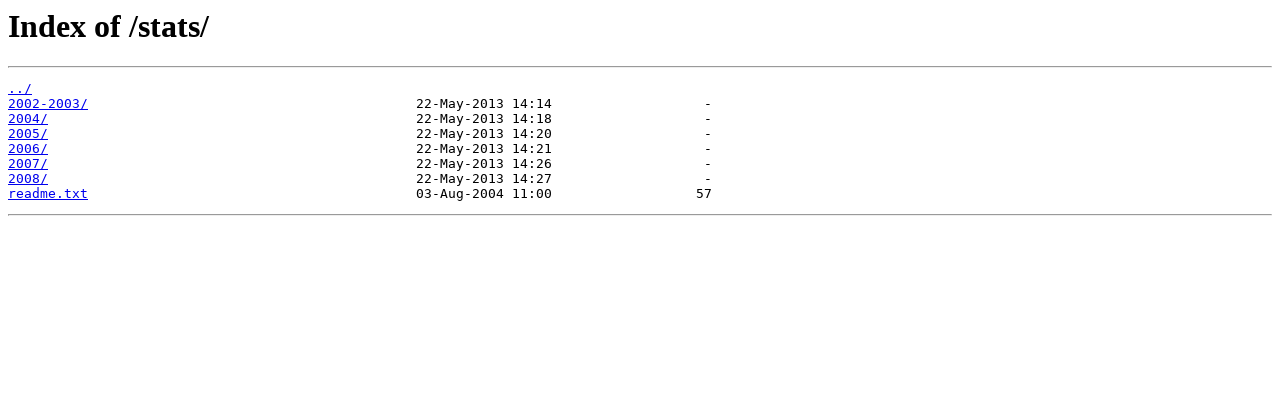

--- FILE ---
content_type: text/html
request_url: https://www.coolsmile.net/stats/
body_size: 275
content:
<html>
<head><title>Index of /stats/</title></head>
<body bgcolor="white">
<h1>Index of /stats/</h1><hr><pre><a href="../">../</a>
<a href="2002-2003/">2002-2003/</a>                                         22-May-2013 14:14                   -
<a href="2004/">2004/</a>                                              22-May-2013 14:18                   -
<a href="2005/">2005/</a>                                              22-May-2013 14:20                   -
<a href="2006/">2006/</a>                                              22-May-2013 14:21                   -
<a href="2007/">2007/</a>                                              22-May-2013 14:26                   -
<a href="2008/">2008/</a>                                              22-May-2013 14:27                   -
<a href="readme.txt">readme.txt</a>                                         03-Aug-2004 11:00                  57
</pre><hr></body>
</html>
